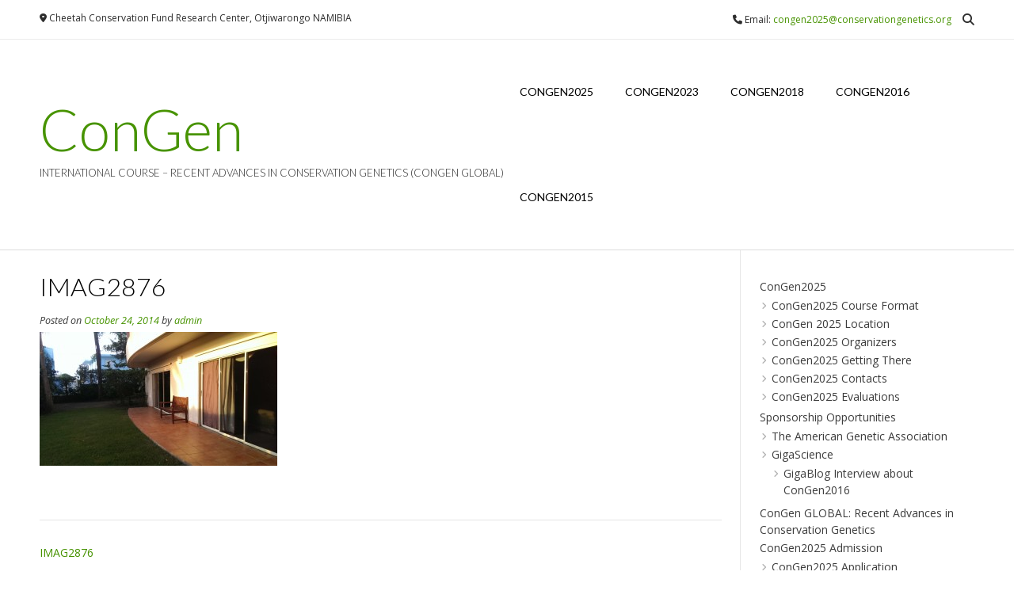

--- FILE ---
content_type: text/html; charset=UTF-8
request_url: https://conservationgenetics.org/imag2876/
body_size: 12715
content:
<!DOCTYPE html><!-- Vogue Premium -->
<html dir="ltr" lang="en-US" prefix="og: https://ogp.me/ns#">
<head>
<meta charset="UTF-8">
<meta name="viewport" content="width=device-width, initial-scale=1">
<link rel="profile" href="http://gmpg.org/xfn/11">
<title>IMAG2876 | ConGen</title>

		<!-- All in One SEO 4.9.3 - aioseo.com -->
	<meta name="description" content="ConGen2015 business center enterance" />
	<meta name="robots" content="max-image-preview:large" />
	<meta name="author" content="admin"/>
	<link rel="canonical" href="https://conservationgenetics.org/imag2876/" />
	<meta name="generator" content="All in One SEO (AIOSEO) 4.9.3" />
		<meta property="og:locale" content="en_US" />
		<meta property="og:site_name" content="ConGen | International Course - Recent Advances in Conservation Genetics (ConGen GLOBAL)" />
		<meta property="og:type" content="article" />
		<meta property="og:title" content="IMAG2876 | ConGen" />
		<meta property="og:description" content="ConGen2015 business center enterance" />
		<meta property="og:url" content="https://conservationgenetics.org/imag2876/" />
		<meta property="article:published_time" content="2014-10-24T15:27:05+00:00" />
		<meta property="article:modified_time" content="2014-10-24T15:27:05+00:00" />
		<meta name="twitter:card" content="summary_large_image" />
		<meta name="twitter:title" content="IMAG2876 | ConGen" />
		<meta name="twitter:description" content="ConGen2015 business center enterance" />
		<script type="application/ld+json" class="aioseo-schema">
			{"@context":"https:\/\/schema.org","@graph":[{"@type":"BreadcrumbList","@id":"https:\/\/conservationgenetics.org\/imag2876\/#breadcrumblist","itemListElement":[{"@type":"ListItem","@id":"https:\/\/conservationgenetics.org#listItem","position":1,"name":"Home","item":"https:\/\/conservationgenetics.org","nextItem":{"@type":"ListItem","@id":"https:\/\/conservationgenetics.org\/imag2876\/#listItem","name":"IMAG2876"}},{"@type":"ListItem","@id":"https:\/\/conservationgenetics.org\/imag2876\/#listItem","position":2,"name":"IMAG2876","previousItem":{"@type":"ListItem","@id":"https:\/\/conservationgenetics.org#listItem","name":"Home"}}]},{"@type":"ItemPage","@id":"https:\/\/conservationgenetics.org\/imag2876\/#itempage","url":"https:\/\/conservationgenetics.org\/imag2876\/","name":"IMAG2876 | ConGen","description":"ConGen2015 business center enterance","inLanguage":"en-US","isPartOf":{"@id":"https:\/\/conservationgenetics.org\/#website"},"breadcrumb":{"@id":"https:\/\/conservationgenetics.org\/imag2876\/#breadcrumblist"},"author":{"@id":"https:\/\/conservationgenetics.org\/author\/admin\/#author"},"creator":{"@id":"https:\/\/conservationgenetics.org\/author\/admin\/#author"},"datePublished":"2014-10-24T15:27:05-04:00","dateModified":"2014-10-24T15:27:05-04:00"},{"@type":"Organization","@id":"https:\/\/conservationgenetics.org\/#organization","name":"ConGen","description":"International Course - Recent Advances in Conservation Genetics (ConGen GLOBAL)","url":"https:\/\/conservationgenetics.org\/"},{"@type":"Person","@id":"https:\/\/conservationgenetics.org\/author\/admin\/#author","url":"https:\/\/conservationgenetics.org\/author\/admin\/","name":"admin","image":{"@type":"ImageObject","@id":"https:\/\/conservationgenetics.org\/imag2876\/#authorImage","url":"https:\/\/secure.gravatar.com\/avatar\/deef9f213a366161e8db911ca21ad782?s=96&d=mm&r=g","width":96,"height":96,"caption":"admin"}},{"@type":"WebSite","@id":"https:\/\/conservationgenetics.org\/#website","url":"https:\/\/conservationgenetics.org\/","name":"ConGen","description":"International Course - Recent Advances in Conservation Genetics (ConGen GLOBAL)","inLanguage":"en-US","publisher":{"@id":"https:\/\/conservationgenetics.org\/#organization"}}]}
		</script>
		<!-- All in One SEO -->

<link rel='dns-prefetch' href='//maxcdn.bootstrapcdn.com' />
<link rel='dns-prefetch' href='//fonts.googleapis.com' />
<link rel="alternate" type="application/rss+xml" title="ConGen &raquo; Feed" href="https://conservationgenetics.org/feed/" />
<link rel="alternate" type="application/rss+xml" title="ConGen &raquo; Comments Feed" href="https://conservationgenetics.org/comments/feed/" />
<link rel="alternate" type="application/rss+xml" title="ConGen &raquo; IMAG2876 Comments Feed" href="https://conservationgenetics.org/feed/?attachment_id=343" />
<script type="text/javascript">
/* <![CDATA[ */
window._wpemojiSettings = {"baseUrl":"https:\/\/s.w.org\/images\/core\/emoji\/15.0.3\/72x72\/","ext":".png","svgUrl":"https:\/\/s.w.org\/images\/core\/emoji\/15.0.3\/svg\/","svgExt":".svg","source":{"concatemoji":"https:\/\/conservationgenetics.org\/wp-includes\/js\/wp-emoji-release.min.js?ver=6.6.4"}};
/*! This file is auto-generated */
!function(i,n){var o,s,e;function c(e){try{var t={supportTests:e,timestamp:(new Date).valueOf()};sessionStorage.setItem(o,JSON.stringify(t))}catch(e){}}function p(e,t,n){e.clearRect(0,0,e.canvas.width,e.canvas.height),e.fillText(t,0,0);var t=new Uint32Array(e.getImageData(0,0,e.canvas.width,e.canvas.height).data),r=(e.clearRect(0,0,e.canvas.width,e.canvas.height),e.fillText(n,0,0),new Uint32Array(e.getImageData(0,0,e.canvas.width,e.canvas.height).data));return t.every(function(e,t){return e===r[t]})}function u(e,t,n){switch(t){case"flag":return n(e,"\ud83c\udff3\ufe0f\u200d\u26a7\ufe0f","\ud83c\udff3\ufe0f\u200b\u26a7\ufe0f")?!1:!n(e,"\ud83c\uddfa\ud83c\uddf3","\ud83c\uddfa\u200b\ud83c\uddf3")&&!n(e,"\ud83c\udff4\udb40\udc67\udb40\udc62\udb40\udc65\udb40\udc6e\udb40\udc67\udb40\udc7f","\ud83c\udff4\u200b\udb40\udc67\u200b\udb40\udc62\u200b\udb40\udc65\u200b\udb40\udc6e\u200b\udb40\udc67\u200b\udb40\udc7f");case"emoji":return!n(e,"\ud83d\udc26\u200d\u2b1b","\ud83d\udc26\u200b\u2b1b")}return!1}function f(e,t,n){var r="undefined"!=typeof WorkerGlobalScope&&self instanceof WorkerGlobalScope?new OffscreenCanvas(300,150):i.createElement("canvas"),a=r.getContext("2d",{willReadFrequently:!0}),o=(a.textBaseline="top",a.font="600 32px Arial",{});return e.forEach(function(e){o[e]=t(a,e,n)}),o}function t(e){var t=i.createElement("script");t.src=e,t.defer=!0,i.head.appendChild(t)}"undefined"!=typeof Promise&&(o="wpEmojiSettingsSupports",s=["flag","emoji"],n.supports={everything:!0,everythingExceptFlag:!0},e=new Promise(function(e){i.addEventListener("DOMContentLoaded",e,{once:!0})}),new Promise(function(t){var n=function(){try{var e=JSON.parse(sessionStorage.getItem(o));if("object"==typeof e&&"number"==typeof e.timestamp&&(new Date).valueOf()<e.timestamp+604800&&"object"==typeof e.supportTests)return e.supportTests}catch(e){}return null}();if(!n){if("undefined"!=typeof Worker&&"undefined"!=typeof OffscreenCanvas&&"undefined"!=typeof URL&&URL.createObjectURL&&"undefined"!=typeof Blob)try{var e="postMessage("+f.toString()+"("+[JSON.stringify(s),u.toString(),p.toString()].join(",")+"));",r=new Blob([e],{type:"text/javascript"}),a=new Worker(URL.createObjectURL(r),{name:"wpTestEmojiSupports"});return void(a.onmessage=function(e){c(n=e.data),a.terminate(),t(n)})}catch(e){}c(n=f(s,u,p))}t(n)}).then(function(e){for(var t in e)n.supports[t]=e[t],n.supports.everything=n.supports.everything&&n.supports[t],"flag"!==t&&(n.supports.everythingExceptFlag=n.supports.everythingExceptFlag&&n.supports[t]);n.supports.everythingExceptFlag=n.supports.everythingExceptFlag&&!n.supports.flag,n.DOMReady=!1,n.readyCallback=function(){n.DOMReady=!0}}).then(function(){return e}).then(function(){var e;n.supports.everything||(n.readyCallback(),(e=n.source||{}).concatemoji?t(e.concatemoji):e.wpemoji&&e.twemoji&&(t(e.twemoji),t(e.wpemoji)))}))}((window,document),window._wpemojiSettings);
/* ]]> */
</script>
<style id='wp-emoji-styles-inline-css' type='text/css'>

	img.wp-smiley, img.emoji {
		display: inline !important;
		border: none !important;
		box-shadow: none !important;
		height: 1em !important;
		width: 1em !important;
		margin: 0 0.07em !important;
		vertical-align: -0.1em !important;
		background: none !important;
		padding: 0 !important;
	}
</style>
<link rel='stylesheet' id='wp-block-library-css' href='https://conservationgenetics.org/wp-includes/css/dist/block-library/style.min.css?ver=6.6.4' type='text/css' media='all' />
<link rel='stylesheet' id='aioseo/css/src/vue/standalone/blocks/table-of-contents/global.scss-css' href='https://conservationgenetics.org/wp-content/plugins/all-in-one-seo-pack/dist/Lite/assets/css/table-of-contents/global.e90f6d47.css?ver=4.9.3' type='text/css' media='all' />
<style id='classic-theme-styles-inline-css' type='text/css'>
/*! This file is auto-generated */
.wp-block-button__link{color:#fff;background-color:#32373c;border-radius:9999px;box-shadow:none;text-decoration:none;padding:calc(.667em + 2px) calc(1.333em + 2px);font-size:1.125em}.wp-block-file__button{background:#32373c;color:#fff;text-decoration:none}
</style>
<style id='global-styles-inline-css' type='text/css'>
:root{--wp--preset--aspect-ratio--square: 1;--wp--preset--aspect-ratio--4-3: 4/3;--wp--preset--aspect-ratio--3-4: 3/4;--wp--preset--aspect-ratio--3-2: 3/2;--wp--preset--aspect-ratio--2-3: 2/3;--wp--preset--aspect-ratio--16-9: 16/9;--wp--preset--aspect-ratio--9-16: 9/16;--wp--preset--color--black: #000000;--wp--preset--color--cyan-bluish-gray: #abb8c3;--wp--preset--color--white: #ffffff;--wp--preset--color--pale-pink: #f78da7;--wp--preset--color--vivid-red: #cf2e2e;--wp--preset--color--luminous-vivid-orange: #ff6900;--wp--preset--color--luminous-vivid-amber: #fcb900;--wp--preset--color--light-green-cyan: #7bdcb5;--wp--preset--color--vivid-green-cyan: #00d084;--wp--preset--color--pale-cyan-blue: #8ed1fc;--wp--preset--color--vivid-cyan-blue: #0693e3;--wp--preset--color--vivid-purple: #9b51e0;--wp--preset--gradient--vivid-cyan-blue-to-vivid-purple: linear-gradient(135deg,rgba(6,147,227,1) 0%,rgb(155,81,224) 100%);--wp--preset--gradient--light-green-cyan-to-vivid-green-cyan: linear-gradient(135deg,rgb(122,220,180) 0%,rgb(0,208,130) 100%);--wp--preset--gradient--luminous-vivid-amber-to-luminous-vivid-orange: linear-gradient(135deg,rgba(252,185,0,1) 0%,rgba(255,105,0,1) 100%);--wp--preset--gradient--luminous-vivid-orange-to-vivid-red: linear-gradient(135deg,rgba(255,105,0,1) 0%,rgb(207,46,46) 100%);--wp--preset--gradient--very-light-gray-to-cyan-bluish-gray: linear-gradient(135deg,rgb(238,238,238) 0%,rgb(169,184,195) 100%);--wp--preset--gradient--cool-to-warm-spectrum: linear-gradient(135deg,rgb(74,234,220) 0%,rgb(151,120,209) 20%,rgb(207,42,186) 40%,rgb(238,44,130) 60%,rgb(251,105,98) 80%,rgb(254,248,76) 100%);--wp--preset--gradient--blush-light-purple: linear-gradient(135deg,rgb(255,206,236) 0%,rgb(152,150,240) 100%);--wp--preset--gradient--blush-bordeaux: linear-gradient(135deg,rgb(254,205,165) 0%,rgb(254,45,45) 50%,rgb(107,0,62) 100%);--wp--preset--gradient--luminous-dusk: linear-gradient(135deg,rgb(255,203,112) 0%,rgb(199,81,192) 50%,rgb(65,88,208) 100%);--wp--preset--gradient--pale-ocean: linear-gradient(135deg,rgb(255,245,203) 0%,rgb(182,227,212) 50%,rgb(51,167,181) 100%);--wp--preset--gradient--electric-grass: linear-gradient(135deg,rgb(202,248,128) 0%,rgb(113,206,126) 100%);--wp--preset--gradient--midnight: linear-gradient(135deg,rgb(2,3,129) 0%,rgb(40,116,252) 100%);--wp--preset--font-size--small: 13px;--wp--preset--font-size--medium: 20px;--wp--preset--font-size--large: 36px;--wp--preset--font-size--x-large: 42px;--wp--preset--spacing--20: 0.44rem;--wp--preset--spacing--30: 0.67rem;--wp--preset--spacing--40: 1rem;--wp--preset--spacing--50: 1.5rem;--wp--preset--spacing--60: 2.25rem;--wp--preset--spacing--70: 3.38rem;--wp--preset--spacing--80: 5.06rem;--wp--preset--shadow--natural: 6px 6px 9px rgba(0, 0, 0, 0.2);--wp--preset--shadow--deep: 12px 12px 50px rgba(0, 0, 0, 0.4);--wp--preset--shadow--sharp: 6px 6px 0px rgba(0, 0, 0, 0.2);--wp--preset--shadow--outlined: 6px 6px 0px -3px rgba(255, 255, 255, 1), 6px 6px rgba(0, 0, 0, 1);--wp--preset--shadow--crisp: 6px 6px 0px rgba(0, 0, 0, 1);}:where(.is-layout-flex){gap: 0.5em;}:where(.is-layout-grid){gap: 0.5em;}body .is-layout-flex{display: flex;}.is-layout-flex{flex-wrap: wrap;align-items: center;}.is-layout-flex > :is(*, div){margin: 0;}body .is-layout-grid{display: grid;}.is-layout-grid > :is(*, div){margin: 0;}:where(.wp-block-columns.is-layout-flex){gap: 2em;}:where(.wp-block-columns.is-layout-grid){gap: 2em;}:where(.wp-block-post-template.is-layout-flex){gap: 1.25em;}:where(.wp-block-post-template.is-layout-grid){gap: 1.25em;}.has-black-color{color: var(--wp--preset--color--black) !important;}.has-cyan-bluish-gray-color{color: var(--wp--preset--color--cyan-bluish-gray) !important;}.has-white-color{color: var(--wp--preset--color--white) !important;}.has-pale-pink-color{color: var(--wp--preset--color--pale-pink) !important;}.has-vivid-red-color{color: var(--wp--preset--color--vivid-red) !important;}.has-luminous-vivid-orange-color{color: var(--wp--preset--color--luminous-vivid-orange) !important;}.has-luminous-vivid-amber-color{color: var(--wp--preset--color--luminous-vivid-amber) !important;}.has-light-green-cyan-color{color: var(--wp--preset--color--light-green-cyan) !important;}.has-vivid-green-cyan-color{color: var(--wp--preset--color--vivid-green-cyan) !important;}.has-pale-cyan-blue-color{color: var(--wp--preset--color--pale-cyan-blue) !important;}.has-vivid-cyan-blue-color{color: var(--wp--preset--color--vivid-cyan-blue) !important;}.has-vivid-purple-color{color: var(--wp--preset--color--vivid-purple) !important;}.has-black-background-color{background-color: var(--wp--preset--color--black) !important;}.has-cyan-bluish-gray-background-color{background-color: var(--wp--preset--color--cyan-bluish-gray) !important;}.has-white-background-color{background-color: var(--wp--preset--color--white) !important;}.has-pale-pink-background-color{background-color: var(--wp--preset--color--pale-pink) !important;}.has-vivid-red-background-color{background-color: var(--wp--preset--color--vivid-red) !important;}.has-luminous-vivid-orange-background-color{background-color: var(--wp--preset--color--luminous-vivid-orange) !important;}.has-luminous-vivid-amber-background-color{background-color: var(--wp--preset--color--luminous-vivid-amber) !important;}.has-light-green-cyan-background-color{background-color: var(--wp--preset--color--light-green-cyan) !important;}.has-vivid-green-cyan-background-color{background-color: var(--wp--preset--color--vivid-green-cyan) !important;}.has-pale-cyan-blue-background-color{background-color: var(--wp--preset--color--pale-cyan-blue) !important;}.has-vivid-cyan-blue-background-color{background-color: var(--wp--preset--color--vivid-cyan-blue) !important;}.has-vivid-purple-background-color{background-color: var(--wp--preset--color--vivid-purple) !important;}.has-black-border-color{border-color: var(--wp--preset--color--black) !important;}.has-cyan-bluish-gray-border-color{border-color: var(--wp--preset--color--cyan-bluish-gray) !important;}.has-white-border-color{border-color: var(--wp--preset--color--white) !important;}.has-pale-pink-border-color{border-color: var(--wp--preset--color--pale-pink) !important;}.has-vivid-red-border-color{border-color: var(--wp--preset--color--vivid-red) !important;}.has-luminous-vivid-orange-border-color{border-color: var(--wp--preset--color--luminous-vivid-orange) !important;}.has-luminous-vivid-amber-border-color{border-color: var(--wp--preset--color--luminous-vivid-amber) !important;}.has-light-green-cyan-border-color{border-color: var(--wp--preset--color--light-green-cyan) !important;}.has-vivid-green-cyan-border-color{border-color: var(--wp--preset--color--vivid-green-cyan) !important;}.has-pale-cyan-blue-border-color{border-color: var(--wp--preset--color--pale-cyan-blue) !important;}.has-vivid-cyan-blue-border-color{border-color: var(--wp--preset--color--vivid-cyan-blue) !important;}.has-vivid-purple-border-color{border-color: var(--wp--preset--color--vivid-purple) !important;}.has-vivid-cyan-blue-to-vivid-purple-gradient-background{background: var(--wp--preset--gradient--vivid-cyan-blue-to-vivid-purple) !important;}.has-light-green-cyan-to-vivid-green-cyan-gradient-background{background: var(--wp--preset--gradient--light-green-cyan-to-vivid-green-cyan) !important;}.has-luminous-vivid-amber-to-luminous-vivid-orange-gradient-background{background: var(--wp--preset--gradient--luminous-vivid-amber-to-luminous-vivid-orange) !important;}.has-luminous-vivid-orange-to-vivid-red-gradient-background{background: var(--wp--preset--gradient--luminous-vivid-orange-to-vivid-red) !important;}.has-very-light-gray-to-cyan-bluish-gray-gradient-background{background: var(--wp--preset--gradient--very-light-gray-to-cyan-bluish-gray) !important;}.has-cool-to-warm-spectrum-gradient-background{background: var(--wp--preset--gradient--cool-to-warm-spectrum) !important;}.has-blush-light-purple-gradient-background{background: var(--wp--preset--gradient--blush-light-purple) !important;}.has-blush-bordeaux-gradient-background{background: var(--wp--preset--gradient--blush-bordeaux) !important;}.has-luminous-dusk-gradient-background{background: var(--wp--preset--gradient--luminous-dusk) !important;}.has-pale-ocean-gradient-background{background: var(--wp--preset--gradient--pale-ocean) !important;}.has-electric-grass-gradient-background{background: var(--wp--preset--gradient--electric-grass) !important;}.has-midnight-gradient-background{background: var(--wp--preset--gradient--midnight) !important;}.has-small-font-size{font-size: var(--wp--preset--font-size--small) !important;}.has-medium-font-size{font-size: var(--wp--preset--font-size--medium) !important;}.has-large-font-size{font-size: var(--wp--preset--font-size--large) !important;}.has-x-large-font-size{font-size: var(--wp--preset--font-size--x-large) !important;}
:where(.wp-block-post-template.is-layout-flex){gap: 1.25em;}:where(.wp-block-post-template.is-layout-grid){gap: 1.25em;}
:where(.wp-block-columns.is-layout-flex){gap: 2em;}:where(.wp-block-columns.is-layout-grid){gap: 2em;}
:root :where(.wp-block-pullquote){font-size: 1.5em;line-height: 1.6;}
</style>
<link rel='stylesheet' id='woocommerce-layout-css' href='https://conservationgenetics.org/wp-content/plugins/woocommerce/assets/css/woocommerce-layout.css?ver=9.8.6' type='text/css' media='all' />
<link rel='stylesheet' id='woocommerce-smallscreen-css' href='https://conservationgenetics.org/wp-content/plugins/woocommerce/assets/css/woocommerce-smallscreen.css?ver=9.8.6' type='text/css' media='only screen and (max-width: 768px)' />
<link rel='stylesheet' id='woocommerce-general-css' href='https://conservationgenetics.org/wp-content/plugins/woocommerce/assets/css/woocommerce.css?ver=9.8.6' type='text/css' media='all' />
<style id='woocommerce-inline-inline-css' type='text/css'>
.woocommerce form .form-row .required { visibility: visible; }
</style>
<link rel='stylesheet' id='cff-css' href='https://conservationgenetics.org/wp-content/plugins/custom-facebook-feed/assets/css/cff-style.min.css?ver=4.3.4' type='text/css' media='all' />
<link rel='stylesheet' id='sb-font-awesome-css' href='https://maxcdn.bootstrapcdn.com/font-awesome/4.7.0/css/font-awesome.min.css?ver=6.6.4' type='text/css' media='all' />
<link rel='stylesheet' id='eeb-css-frontend-css' href='https://conservationgenetics.org/wp-content/plugins/email-encoder-bundle/assets/css/style.css?ver=54d4eedc552c499c4a8d6b89c23d3df1' type='text/css' media='all' />
<link rel='stylesheet' id='brands-styles-css' href='https://conservationgenetics.org/wp-content/plugins/woocommerce/assets/css/brands.css?ver=9.8.6' type='text/css' media='all' />
<link rel='stylesheet' id='customizer_vogue_fonts-css' href='//fonts.googleapis.com/css?family=Lato%3Aregular%2Citalic%2C700|Open+Sans%3Aregular%2Citalic%2C700%26subset%3Dlatin%2C' type='text/css' media='screen' />
<link rel='stylesheet' id='vogue-slider-style-css' href='https://conservationgenetics.org/wp-content/themes/vogue/includes/basic-slider/css/style.css?ver=10.9.2' type='text/css' media='all' />
<link rel='stylesheet' id='vogue-body-font-default-css' href='//fonts.googleapis.com/css?family=Open+Sans%3A400%2C300%2C300italic%2C400italic%2C600%2C600italic%2C700%2C700italic&#038;ver=10.9.2' type='text/css' media='all' />
<link rel='stylesheet' id='vogue-heading-font-default-css' href='//fonts.googleapis.com/css?family=Lato%3A400%2C300%2C300italic%2C400italic%2C700%2C700italic&#038;ver=10.9.2' type='text/css' media='all' />
<link rel='stylesheet' id='vogue-font-awesome-css' href='https://conservationgenetics.org/wp-content/themes/vogue/includes/font-awesome/css/all.min.css?ver=6.5.1' type='text/css' media='all' />
<link rel='stylesheet' id='vogue-style-css' href='https://conservationgenetics.org/wp-content/themes/vogue/style.css?ver=10.9.2' type='text/css' media='all' />
<link rel='stylesheet' id='vogue-header-style-css' href='https://conservationgenetics.org/wp-content/themes/vogue/templates/css/header-three.css?ver=10.9.2' type='text/css' media='all' />
<link rel='stylesheet' id='vogue-standard-woocommerce-style-css' href='https://conservationgenetics.org/wp-content/themes/vogue/templates/css/woocommerce-standard-style.css?ver=10.9.2' type='text/css' media='all' />
<link rel='stylesheet' id='vogue-footer-style-css' href='https://conservationgenetics.org/wp-content/themes/vogue/templates/css/footer-social.css?ver=10.9.2' type='text/css' media='all' />
<link rel='stylesheet' id='PI_stt_front-css' href='https://conservationgenetics.org/wp-content/plugins/simple-twitter-tweets/css/stt.min.css?ver=6.6.4' type='text/css' media='all' />
<script type="text/javascript" src="https://conservationgenetics.org/wp-includes/js/jquery/jquery.min.js?ver=3.7.1" id="jquery-core-js"></script>
<script type="text/javascript" src="https://conservationgenetics.org/wp-includes/js/jquery/jquery-migrate.min.js?ver=3.4.1" id="jquery-migrate-js"></script>
<script type="text/javascript" src="https://conservationgenetics.org/wp-content/plugins/woocommerce/assets/js/jquery-blockui/jquery.blockUI.min.js?ver=2.7.0-wc.9.8.6" id="jquery-blockui-js" defer="defer" data-wp-strategy="defer"></script>
<script type="text/javascript" id="wc-add-to-cart-js-extra">
/* <![CDATA[ */
var wc_add_to_cart_params = {"ajax_url":"\/wp-admin\/admin-ajax.php","wc_ajax_url":"\/?wc-ajax=%%endpoint%%","i18n_view_cart":"View cart","cart_url":"https:\/\/conservationgenetics.org","is_cart":"","cart_redirect_after_add":"no"};
/* ]]> */
</script>
<script type="text/javascript" src="https://conservationgenetics.org/wp-content/plugins/woocommerce/assets/js/frontend/add-to-cart.min.js?ver=9.8.6" id="wc-add-to-cart-js" defer="defer" data-wp-strategy="defer"></script>
<script type="text/javascript" src="https://conservationgenetics.org/wp-content/plugins/woocommerce/assets/js/js-cookie/js.cookie.min.js?ver=2.1.4-wc.9.8.6" id="js-cookie-js" defer="defer" data-wp-strategy="defer"></script>
<script type="text/javascript" id="woocommerce-js-extra">
/* <![CDATA[ */
var woocommerce_params = {"ajax_url":"\/wp-admin\/admin-ajax.php","wc_ajax_url":"\/?wc-ajax=%%endpoint%%","i18n_password_show":"Show password","i18n_password_hide":"Hide password"};
/* ]]> */
</script>
<script type="text/javascript" src="https://conservationgenetics.org/wp-content/plugins/woocommerce/assets/js/frontend/woocommerce.min.js?ver=9.8.6" id="woocommerce-js" defer="defer" data-wp-strategy="defer"></script>
<script type="text/javascript" src="https://conservationgenetics.org/wp-content/plugins/email-encoder-bundle/assets/js/custom.js?ver=2c542c9989f589cd5318f5cef6a9ecd7" id="eeb-js-frontend-js"></script>
<link rel="https://api.w.org/" href="https://conservationgenetics.org/wp-json/" /><link rel="alternate" title="JSON" type="application/json" href="https://conservationgenetics.org/wp-json/wp/v2/media/343" /><link rel="EditURI" type="application/rsd+xml" title="RSD" href="https://conservationgenetics.org/xmlrpc.php?rsd" />
<meta name="generator" content="WordPress 6.6.4" />
<meta name="generator" content="WooCommerce 9.8.6" />
<link rel='shortlink' href='https://conservationgenetics.org/?p=343' />
<link rel="alternate" title="oEmbed (JSON)" type="application/json+oembed" href="https://conservationgenetics.org/wp-json/oembed/1.0/embed?url=https%3A%2F%2Fconservationgenetics.org%2Fimag2876%2F" />
<link rel="alternate" title="oEmbed (XML)" type="text/xml+oembed" href="https://conservationgenetics.org/wp-json/oembed/1.0/embed?url=https%3A%2F%2Fconservationgenetics.org%2Fimag2876%2F&#038;format=xml" />
<link rel="pingback" href="https://conservationgenetics.org/xmlrpc.php">
	<noscript><style>.woocommerce-product-gallery{ opacity: 1 !important; }</style></noscript>
	<meta name="generator" content="Elementor 3.34.4; features: e_font_icon_svg, additional_custom_breakpoints; settings: css_print_method-external, google_font-enabled, font_display-auto">
			<style>
				.e-con.e-parent:nth-of-type(n+4):not(.e-lazyloaded):not(.e-no-lazyload),
				.e-con.e-parent:nth-of-type(n+4):not(.e-lazyloaded):not(.e-no-lazyload) * {
					background-image: none !important;
				}
				@media screen and (max-height: 1024px) {
					.e-con.e-parent:nth-of-type(n+3):not(.e-lazyloaded):not(.e-no-lazyload),
					.e-con.e-parent:nth-of-type(n+3):not(.e-lazyloaded):not(.e-no-lazyload) * {
						background-image: none !important;
					}
				}
				@media screen and (max-height: 640px) {
					.e-con.e-parent:nth-of-type(n+2):not(.e-lazyloaded):not(.e-no-lazyload),
					.e-con.e-parent:nth-of-type(n+2):not(.e-lazyloaded):not(.e-no-lazyload) * {
						background-image: none !important;
					}
				}
			</style>
			<link rel="icon" href="https://conservationgenetics.org/wp-content/uploads/2014/05/cropped-logocgn-32x32.png" sizes="32x32" />
<link rel="icon" href="https://conservationgenetics.org/wp-content/uploads/2014/05/cropped-logocgn-192x192.png" sizes="192x192" />
<link rel="apple-touch-icon" href="https://conservationgenetics.org/wp-content/uploads/2014/05/cropped-logocgn-180x180.png" />
<meta name="msapplication-TileImage" content="https://conservationgenetics.org/wp-content/uploads/2014/05/cropped-logocgn-270x270.png" />
</head>
<body class="attachment attachment-template-default single single-attachment postid-343 attachmentid-343 attachment-jpeg theme-vogue woocommerce-no-js metaslider-plugin elementor-default elementor-kit-1453">
	<div class="side-aligned-social hide-side-social vogue-side-social-square ">
			</div>
<div id="page" class="hfeed site vogue-slider-default">

<a class="skip-link screen-reader-text" href="#site-content">Skip to content</a>
	
	
	
			
		
		
<header id="masthead" class="site-header site-header-three  ">
	
		
			<div class="site-header-topbar">
			<div class="site-container">
				<div class="site-topbar-left ">
										
											
											
										
										
							            	<span class="site-topbar-left-ad header-address"><i class="fas fa-map-marker-alt"></i> Cheetah Conservation Fund Research Center, Otjiwarongo NAMIBIA</span>
										
									</div>
				
				<div class="site-topbar-right">
										
							            	<span class="site-topbar-right-no header-phone"><i class="fas fa-phone"></i> Email: <a href="javascript:;" data-enc-email="pbatra2025[at]pbafreingvbatrargvpf.bet" class="mailto-link" data-wpel-link="ignore"><span id="eeb-744879-923395"></span><script type="text/javascript">document.getElementById("eeb-744879-923395").innerHTML = eval(decodeURIComponent("%27%63%6f%6e%67%65%6e%32%30%32%35%40%63%6f%6e%73%65%72%76%61%74%69%6f%6e%67%65%6e%65%74%69%63%73%2e%6f%72%67%27"))</script><noscript>*protected email*</noscript></a></span>
										
											<button class="menu-search">
					    	<i class="fas fa-search search-btn"></i>
					    </button>
										
									</div>
				
								    <div class="search-block">
				        				        	<form role="search" method="get" class="search-form" action="https://conservationgenetics.org/">
	<label>
		<input type="search" class="search-field" placeholder="Search &amp; hit enter&hellip;" value="" name="s" title="Search for:" />
	</label>
	<input type="submit" class="search-submit" value="&nbsp;" />
</form>				        				    </div>
								
			</div>
			
			<div class="clearboth"></div>
		</div>
		
	<div class="site-header-inner">
		<div class="site-container ">
		
			<div class="site-branding">
				
							        <h1 class="site-title"><a href="https://conservationgenetics.org/" title="ConGen">ConGen</a></h1>
			        <h2 class="site-description">International Course &#8211; Recent Advances in Conservation Genetics (ConGen GLOBAL)</h2>
			    				
			</div><!-- .site-branding -->
			
			                <nav id="site-navigation" class="main-navigation vogue-mobile-nav-skin-light" role="navigation">
                    
                                            
                        <button class="header-menu-button"><i class="fas fa-bars"></i><span>menu</span></button>
                        <div id="main-menu" class="main-menu-container">
                            <div class="main-menu-inner">
                                <button class="main-menu-close"><i class="fas fa-angle-right"></i><i class="fas fa-angle-left"></i></button>
                                <div class="menu-main-menu-container"><ul id="primary-menu" class="menu"><li id="menu-item-1567" class="menu-item menu-item-type-post_type menu-item-object-page menu-item-has-children menu-item-1567"><a href="https://conservationgenetics.org/congen2025/">ConGen2025</a>
<ul class="sub-menu">
	<li id="menu-item-1596" class="menu-item menu-item-type-post_type menu-item-object-page menu-item-1596"><a href="https://conservationgenetics.org/congen2025/">ConGen2025 Welcome Page</a></li>
	<li id="menu-item-1784" class="menu-item menu-item-type-post_type menu-item-object-page menu-item-1784"><a href="https://conservationgenetics.org/congen2025-course-format/">ConGen2025 Course Format</a></li>
	<li id="menu-item-1666" class="menu-item menu-item-type-post_type menu-item-object-page menu-item-1666"><a href="https://conservationgenetics.org/congen-2025-location/">ConGen 2025 Location</a></li>
	<li id="menu-item-1609" class="menu-item menu-item-type-post_type menu-item-object-page menu-item-1609"><a href="https://conservationgenetics.org/congen2025-faculty/">ConGen2025 Organizers</a></li>
	<li id="menu-item-1606" class="menu-item menu-item-type-post_type menu-item-object-page menu-item-has-children menu-item-1606"><a href="https://conservationgenetics.org/congen2025-admission/">ConGen2025 Admission</a>
	<ul class="sub-menu">
		<li id="menu-item-1634" class="menu-item menu-item-type-post_type menu-item-object-page menu-item-1634"><a href="https://conservationgenetics.org/congen2025/congen2025-application/">ConGen2025 Application</a></li>
	</ul>
</li>
	<li id="menu-item-1678" class="menu-item menu-item-type-post_type menu-item-object-page menu-item-1678"><a href="https://conservationgenetics.org/congen2025/congen2025-scholarships/">ConGen2025 Scholarships</a></li>
	<li id="menu-item-1594" class="menu-item menu-item-type-post_type menu-item-object-page menu-item-1594"><a href="https://conservationgenetics.org/congen2025/congen2025-contacts/">ConGen2025 Contacts</a></li>
	<li id="menu-item-1712" class="menu-item menu-item-type-post_type menu-item-object-page menu-item-1712"><a href="https://conservationgenetics.org/congen2025-schedule/">ConGen2025 Schedule</a></li>
</ul>
</li>
<li id="menu-item-1117" class="menu-item menu-item-type-post_type menu-item-object-page menu-item-has-children menu-item-1117"><a href="https://conservationgenetics.org/congen2023/">ConGen2023</a>
<ul class="sub-menu">
	<li id="menu-item-1365" class="menu-item menu-item-type-post_type menu-item-object-page menu-item-1365"><a href="https://conservationgenetics.org/congen2023/">Welcome Page</a></li>
	<li id="menu-item-914" class="menu-item menu-item-type-post_type menu-item-object-page menu-item-914"><a rel="httpsdocsgooglecomformsde1FAIpQLSdckYkRodmnN-WenCRmSdPjZEF-9MzjW4RKxn_sCypCXbzvXAviewform" href="https://conservationgenetics.org/congen2023/registration/">Application Form 2023</a></li>
	<li id="menu-item-1441" class="menu-item menu-item-type-post_type menu-item-object-page menu-item-1441"><a href="https://conservationgenetics.org/congen2023/scholarships/">Scholarships for ConGen2023</a></li>
	<li id="menu-item-917" class="menu-item menu-item-type-post_type menu-item-object-page menu-item-917"><a href="https://conservationgenetics.org/congen2023/course-faculty/">Course Faculty 2023</a></li>
	<li id="menu-item-1236" class="menu-item menu-item-type-post_type menu-item-object-page menu-item-1236"><a href="https://conservationgenetics.org/congen2023-course-schedule-tentative/">Course Schedule (tentative)</a></li>
	<li id="menu-item-1363" class="menu-item menu-item-type-post_type menu-item-object-page menu-item-1363"><a href="https://conservationgenetics.org/congen2023-getting-there/">Getting There</a></li>
	<li id="menu-item-952" class="menu-item menu-item-type-post_type menu-item-object-page menu-item-has-children menu-item-952"><a href="https://conservationgenetics.org/sponsorship-opportunities/">Sponsorship Opportunities</a>
	<ul class="sub-menu">
		<li id="menu-item-1237" class="menu-item menu-item-type-post_type menu-item-object-page menu-item-1237"><a href="https://conservationgenetics.org/sfu/">St. Francis University</a></li>
		<li id="menu-item-1103" class="menu-item menu-item-type-custom menu-item-object-custom menu-item-1103"><a href="http://https://academic.oup.com/gigascience/pages/About">GigaScience</a></li>
		<li id="menu-item-1104" class="menu-item menu-item-type-custom menu-item-object-custom menu-item-1104"><a href="http://https://www.theaga.org/index.htm">The AGA</a></li>
		<li id="menu-item-1067" class="menu-item menu-item-type-post_type menu-item-object-page menu-item-1067"><a href="https://conservationgenetics.org/san-diego-zoo/">San Diego Zoo Wildlife Alliance</a></li>
		<li id="menu-item-1069" class="menu-item menu-item-type-post_type menu-item-object-page menu-item-1069"><a href="https://conservationgenetics.org/pacbio/">PacBio</a></li>
	</ul>
</li>
	<li id="menu-item-1512" class="menu-item menu-item-type-post_type menu-item-object-page menu-item-1512"><a href="https://conservationgenetics.org/congen2023-visa-information-for-non-us-participants/">ConGen2023 Visa Information for non-US participants</a></li>
	<li id="menu-item-1364" class="menu-item menu-item-type-post_type menu-item-object-page menu-item-1364"><a href="https://conservationgenetics.org/contacts/">ConGen 2023 Contacts</a></li>
</ul>
</li>
<li id="menu-item-895" class="menu-item menu-item-type-post_type menu-item-object-page menu-item-has-children menu-item-895"><a href="https://conservationgenetics.org/congen2018/">ConGen2018</a>
<ul class="sub-menu">
	<li id="menu-item-981" class="menu-item menu-item-type-post_type menu-item-object-page menu-item-981"><a href="https://conservationgenetics.org/congen2023/course-schedule/">Course Schedule – 2018</a></li>
	<li id="menu-item-1037" class="menu-item menu-item-type-post_type menu-item-object-page menu-item-1037"><a href="https://conservationgenetics.org/open-lectures-2018/">Open Lectures 2018</a></li>
	<li id="menu-item-931" class="menu-item menu-item-type-post_type menu-item-object-page menu-item-931"><a href="https://conservationgenetics.org/congen2018/scholarship-application/">Scholarships</a></li>
	<li id="menu-item-1102" class="menu-item menu-item-type-post_type menu-item-object-page menu-item-1102"><a href="https://conservationgenetics.org/congen2018-online-evaluation/">ConGen2018 Online Evaluation</a></li>
</ul>
</li>
<li id="menu-item-934" class="menu-item menu-item-type-post_type menu-item-object-page menu-item-has-children menu-item-934"><a href="https://conservationgenetics.org/congen2016/">ConGen2016</a>
<ul class="sub-menu">
	<li id="menu-item-937" class="menu-item menu-item-type-post_type menu-item-object-page menu-item-937"><a href="https://conservationgenetics.org/congen2016/congen2016-faculty/">Course Faculty</a></li>
	<li id="menu-item-988" class="menu-item menu-item-type-post_type menu-item-object-page menu-item-988"><a href="https://conservationgenetics.org/congen2016/course-schedule/">Course Schedule 2016</a></li>
	<li id="menu-item-938" class="menu-item menu-item-type-post_type menu-item-object-page menu-item-938"><a href="https://conservationgenetics.org/congen2016/lake-balaton-limnological-institute/">Location 2016</a></li>
	<li id="menu-item-936" class="menu-item menu-item-type-post_type menu-item-object-page menu-item-936"><a href="https://conservationgenetics.org/congen2016/sponsorship/">Sponsorship Opportunities</a></li>
	<li id="menu-item-935" class="menu-item menu-item-type-post_type menu-item-object-page menu-item-935"><a href="https://conservationgenetics.org/congen2016/contacts/">Contacts</a></li>
</ul>
</li>
<li id="menu-item-1008" class="menu-item menu-item-type-post_type menu-item-object-page menu-item-1008"><a href="https://conservationgenetics.org/congen2015/">ConGen2015</a></li>
</ul></div>                                
                                                                                                                                </div>
                        </div>
                        
                                            
				</nav><!-- #site-navigation -->
						
			<div class="clearboth"></div>
		</div>
	</div>
	
</header><!-- #masthead -->	
		
	
	    
                	
	
	<div id="site-content" class="site-container content-container content-has-sidebar  vogue-woocommerce-cols-4 ">

	<div id="primary" class="content-area ">
		<main id="main" class="site-main" role="main">

		
			
<article id="post-343" class="post-343 attachment type-attachment status-inherit hentry">
	
			<header class="entry-header">
			<h1 class="entry-title">IMAG2876</h1>			
							<div class="entry-meta">
					<span class="posted-on">Posted on <a href="https://conservationgenetics.org/imag2876/" rel="bookmark"><time class="entry-date published updated" datetime="2014-10-24T15:27:05-04:00">October 24, 2014</time></a></span><span class="byline"> by <span class="author vcard"><a class="url fn n" href="https://conservationgenetics.org/author/admin/">admin</a></span></span>				</div><!-- .entry-meta -->
					</header><!-- .entry-header -->
		
	
	<div class="entry-content">
		<p class="attachment"><a href='https://conservationgenetics.org/wp-content/uploads/2014/05/IMAG2876.jpg'><img fetchpriority="high" decoding="async" width="300" height="169" src="https://conservationgenetics.org/wp-content/uploads/2014/05/IMAG2876-300x169.jpg" class="attachment-medium size-medium" alt="" srcset="https://conservationgenetics.org/wp-content/uploads/2014/05/IMAG2876-300x169.jpg 300w, https://conservationgenetics.org/wp-content/uploads/2014/05/IMAG2876-600x339.jpg 600w, https://conservationgenetics.org/wp-content/uploads/2014/05/IMAG2876-1024x579.jpg 1024w" sizes="(max-width: 300px) 100vw, 300px" /></a></p>
			</div><!-- .entry-content -->
	
			<footer class="entry-footer">
					</footer><!-- .entry-footer -->
	</article><!-- #post-## -->

								<nav class="navigation post-navigation" role="navigation">
		<span class="screen-reader-text">Post navigation</span>
		<div class="nav-links">
			<div class="nav-previous"><a href="https://conservationgenetics.org/imag2876/" rel="prev">IMAG2876</a></div>		</div><!-- .nav-links -->
	</nav><!-- .navigation -->
				
			
<div id="comments" class="comments-area vogue-comment-form-bottom">

        
    
	
	
            	<div id="respond" class="comment-respond">
		<h3 id="reply-title" class="comment-reply-title">Leave a Reply <small><a rel="nofollow" id="cancel-comment-reply-link" href="/imag2876/#respond" style="display:none;">Cancel reply</a></small></h3><p class="must-log-in">You must be <a href="https://conservationgenetics.org/wp-login.php?redirect_to=https%3A%2F%2Fconservationgenetics.org%2Fimag2876%2F">logged in</a> to post a comment.</p>	</div><!-- #respond -->
	    
</div><!-- #comments -->

		
		</main><!-- #main -->
	</div><!-- #primary -->

	        
<div id="secondary" class="widget-area" role="complementary">
	<aside id="nav_menu-2" class="widget widget_nav_menu"><div class="menu-side-container"><ul id="menu-side" class="menu"><li id="menu-item-1568" class="menu-item menu-item-type-post_type menu-item-object-page menu-item-has-children menu-item-1568"><a href="https://conservationgenetics.org/congen2025/">ConGen2025</a>
<ul class="sub-menu">
	<li id="menu-item-1783" class="menu-item menu-item-type-post_type menu-item-object-page menu-item-1783"><a href="https://conservationgenetics.org/congen2025-course-format/">ConGen2025 Course Format</a></li>
	<li id="menu-item-1667" class="menu-item menu-item-type-post_type menu-item-object-page menu-item-1667"><a href="https://conservationgenetics.org/congen-2025-location/">ConGen 2025 Location</a></li>
	<li id="menu-item-1610" class="menu-item menu-item-type-post_type menu-item-object-page menu-item-1610"><a href="https://conservationgenetics.org/congen2025-faculty/">ConGen2025 Organizers</a></li>
	<li id="menu-item-1605" class="menu-item menu-item-type-post_type menu-item-object-page menu-item-1605"><a href="https://conservationgenetics.org/congen2025/congen2025-getting-there/">ConGen2025 Getting There</a></li>
	<li id="menu-item-1597" class="menu-item menu-item-type-post_type menu-item-object-page menu-item-1597"><a href="https://conservationgenetics.org/congen2025/congen2025-contacts/">ConGen2025 Contacts</a></li>
	<li id="menu-item-1603" class="menu-item menu-item-type-post_type menu-item-object-page menu-item-1603"><a href="https://conservationgenetics.org/congen2025-evaluations/">ConGen2025 Evaluations</a></li>
</ul>
</li>
<li id="menu-item-1160" class="menu-item menu-item-type-post_type menu-item-object-page menu-item-has-children menu-item-1160"><a href="https://conservationgenetics.org/congen2016/sponsorship/">Sponsorship Opportunities</a>
<ul class="sub-menu">
	<li id="menu-item-1314" class="menu-item menu-item-type-custom menu-item-object-custom menu-item-1314"><a href="https://www.theaga.org/">The American Genetic Association</a></li>
	<li id="menu-item-770" class="menu-item menu-item-type-custom menu-item-object-custom menu-item-has-children menu-item-770"><a href="https://academic.oup.com/gigascience">GigaScience</a>
	<ul class="sub-menu">
		<li id="menu-item-1156" class="menu-item menu-item-type-post_type menu-item-object-post menu-item-1156"><a href="https://conservationgenetics.org/gigablog-interview-about-congen2016/">GigaBlog Interview about ConGen2016</a></li>
	</ul>
</li>
</ul>
</li>
<li id="menu-item-1361" class="menu-item menu-item-type-post_type menu-item-object-page menu-item-home menu-item-1361"><a href="https://conservationgenetics.org/">ConGen GLOBAL: Recent Advances in Conservation Genetics</a></li>
<li id="menu-item-1604" class="menu-item menu-item-type-post_type menu-item-object-page menu-item-has-children menu-item-1604"><a href="https://conservationgenetics.org/congen2025-admission/">ConGen2025 Admission</a>
<ul class="sub-menu">
	<li id="menu-item-1632" class="menu-item menu-item-type-post_type menu-item-object-page menu-item-1632"><a href="https://conservationgenetics.org/congen2025/congen2025-application/">ConGen2025 Application</a></li>
</ul>
</li>
<li id="menu-item-1676" class="menu-item menu-item-type-post_type menu-item-object-page menu-item-1676"><a href="https://conservationgenetics.org/congen2025/congen2025-scholarships/">ConGen2025 Scholarships</a></li>
<li id="menu-item-1714" class="menu-item menu-item-type-post_type menu-item-object-page menu-item-1714"><a href="https://conservationgenetics.org/congen2025-schedule/">ConGen2025 Schedule</a></li>
</ul></div></aside></div><!-- #secondary -->
    	
	<div class="clearboth"></div>
	
		<div class="clearboth"></div>
	</div><!-- #content -->
	
		
		    
            
        <footer id="colophon" class="site-footer site-footer-social" role="contentinfo">
	
	<div class="site-footer-icons vogue-footicon-plain ">
        <div class="site-container">
        	
        		            
	            			
						
        	<div class="site-footer-social-ad header-address">
        		<i class="fas fa-map-marker-alt"></i> Cheetah Conservation Fund Research Center, Otjiwarongo NAMIBIA        	</div>
			
			<div class="site-footer-social-copy site-copyright">
				Theme: <a href="https://demo.kairaweb.com/#vogue">Vogue</a> by Kaira			</div>
            
            <div class="clearboth"></div>
        </div>
    </div>
    
</footer>

	
	<div class="site-footer-bottom-bar">
	
		<div class="site-container">
			
			
						
	        <div class="menu"><ul>
<li class="page_item page-item-1317"><a href="https://conservationgenetics.org/contacts/">ConGen 2023 Contacts</a></li>
<li class="page_item page-item-950"><a href="https://conservationgenetics.org/sponsorship-opportunities/">ConGen 2023 Sponsorship Opportunities</a></li>
<li class="page_item page-item-1660"><a href="https://conservationgenetics.org/congen-2025-location/">ConGen 2025 Location</a></li>
<li class="page_item page-item-1007"><a href="https://conservationgenetics.org/congen2015/">ConGen2015 &#8211; Puerto Rico</a></li>
<li class="page_item page-item-853 page_item_has_children"><a href="https://conservationgenetics.org/congen2016/">ConGen2016 &#8211; Lake Balaton, Hungary</a>
<ul class='children'>
	<li class="page_item page-item-617"><a href="https://conservationgenetics.org/congen2016/contacts/">Contacts</a></li>
	<li class="page_item page-item-539"><a href="https://conservationgenetics.org/congen2016/congen2016-faculty/">Course Faculty</a></li>
	<li class="page_item page-item-805"><a href="https://conservationgenetics.org/congen2016/course-schedule/">Course Schedule 2016</a></li>
	<li class="page_item page-item-552"><a href="https://conservationgenetics.org/congen2016/course-location/">Getting There</a></li>
	<li class="page_item page-item-528"><a href="https://conservationgenetics.org/congen2016/lake-balaton-limnological-institute/">Location 2016</a></li>
	<li class="page_item page-item-634 page_item_has_children"><a href="https://conservationgenetics.org/congen2016/open-lectures-series/">Open Lectures</a>
	<ul class='children'>
		<li class="page_item page-item-640"><a href="https://conservationgenetics.org/congen2016/open-lectures-series/640-2/">OLS Registration</a></li>
	</ul>
</li>
	<li class="page_item page-item-723"><a href="https://conservationgenetics.org/congen2016/scholarship-application/">Scholarship Application</a></li>
	<li class="page_item page-item-608 page_item_has_children"><a href="https://conservationgenetics.org/congen2016/sponsorship/">Sponsorship Opportunities</a>
	<ul class='children'>
		<li class="page_item page-item-754"><a href="https://conservationgenetics.org/congen2016/sponsorship/capeair/">CapeAir</a></li>
	</ul>
</li>
	<li class="page_item page-item-604"><a href="https://conservationgenetics.org/congen2016/tips/">Tips</a></li>
</ul>
</li>
<li class="page_item page-item-888 page_item_has_children"><a href="https://conservationgenetics.org/congen2018/">ConGen2018 &#8211; Front Royal, Virginia</a>
<ul class='children'>
	<li class="page_item page-item-926"><a href="https://conservationgenetics.org/congen2018/scholarship-application/">Scholarships</a></li>
</ul>
</li>
<li class="page_item page-item-1097"><a href="https://conservationgenetics.org/congen2018-online-evaluation/">ConGen2018 Online Evaluation</a></li>
<li class="page_item page-item-1151"><a href="https://conservationgenetics.org/congen2020-application-form/">ConGen2023 Application Form</a></li>
<li class="page_item page-item-1234"><a href="https://conservationgenetics.org/congen2023-course-schedule-tentative/">ConGen2023 Course Schedule (tentative)</a></li>
<li class="page_item page-item-1352"><a href="https://conservationgenetics.org/congen2023-getting-there/">ConGen2023 Getting There</a></li>
<li class="page_item page-item-1506"><a href="https://conservationgenetics.org/congen2023-visa-information-for-non-us-participants/">ConGen2023 Visa Information for non-US participants</a></li>
<li class="page_item page-item-1554 page_item_has_children"><a href="https://conservationgenetics.org/congen2025/">ConGen2025</a>
<ul class='children'>
	<li class="page_item page-item-1574"><a href="https://conservationgenetics.org/congen2025/congen2025-contacts/">ConGen2025 Contacts</a></li>
	<li class="page_item page-item-1673"><a href="https://conservationgenetics.org/congen2025/congen2025-scholarships/">ConGen2025 Scholarships</a></li>
	<li class="page_item page-item-1580"><a href="https://conservationgenetics.org/congen2025/congen2025-getting-there/">ConGen2025 Getting There</a></li>
	<li class="page_item page-item-1625"><a href="https://conservationgenetics.org/congen2025/congen2025-application/">ConGen2025 Application</a></li>
</ul>
</li>
<li class="page_item page-item-1599"><a href="https://conservationgenetics.org/congen2025-admission/">ConGen2025 Admission</a></li>
<li class="page_item page-item-1707"><a href="https://conservationgenetics.org/congen2025-course-format/">ConGen2025 Course Format</a></li>
<li class="page_item page-item-1601"><a href="https://conservationgenetics.org/congen2025-evaluations/">ConGen2025 Evaluations</a></li>
<li class="page_item page-item-1607"><a href="https://conservationgenetics.org/congen2025-faculty/">ConGen2025 Organizers</a></li>
<li class="page_item page-item-1708"><a href="https://conservationgenetics.org/congen2025-schedule/">ConGen2025 Schedule</a></li>
<li class="page_item page-item-1255"><a href="https://conservationgenetics.org/contact-form/">Contact form</a></li>
<li class="page_item page-item-1018"><a href="https://conservationgenetics.org/open-lectures-2018/">Open Lectures 2018</a></li>
<li class="page_item page-item-1066"><a href="https://conservationgenetics.org/pacbio/">PacBio</a></li>
<li class="page_item page-item-1064"><a href="https://conservationgenetics.org/san-diego-zoo/">San Diego Zoo</a></li>
<li class="page_item page-item-1192"><a href="https://conservationgenetics.org/sfu/">St. Francis University</a></li>
<li class="page_item page-item-2"><a href="https://conservationgenetics.org/">ConGen GLOBAL: Recent Advances in Conservation Genetics</a></li>
<li class="page_item page-item-1110 page_item_has_children"><a href="https://conservationgenetics.org/congen2023/">ConGen2023</a>
<ul class='children'>
	<li class="page_item page-item-906"><a href="https://conservationgenetics.org/congen2023/registration/">Application Form 2023</a></li>
	<li class="page_item page-item-915"><a href="https://conservationgenetics.org/congen2023/course-faculty/">Course Faculty 2023</a></li>
	<li class="page_item page-item-979"><a href="https://conservationgenetics.org/congen2023/course-schedule/">Course Schedule 2023</a></li>
	<li class="page_item page-item-1438"><a href="https://conservationgenetics.org/congen2023/scholarships/">Scholarships for ConGen2023</a></li>
</ul>
</li>
</ul></div>
	        
	                        
	    </div>
		
        <div class="clearboth"></div>
	</div>
	
        
        

		
	
</div><!-- #page -->


	<div class="scroll-to-top"><i class="fas fa-angle-up"></i></div> <!-- Scroll To Top Button -->

<!-- Custom Facebook Feed JS -->
<script type="text/javascript">var cffajaxurl = "https://conservationgenetics.org/wp-admin/admin-ajax.php";
var cfflinkhashtags = "true";
</script>
			<script>
				const lazyloadRunObserver = () => {
					const lazyloadBackgrounds = document.querySelectorAll( `.e-con.e-parent:not(.e-lazyloaded)` );
					const lazyloadBackgroundObserver = new IntersectionObserver( ( entries ) => {
						entries.forEach( ( entry ) => {
							if ( entry.isIntersecting ) {
								let lazyloadBackground = entry.target;
								if( lazyloadBackground ) {
									lazyloadBackground.classList.add( 'e-lazyloaded' );
								}
								lazyloadBackgroundObserver.unobserve( entry.target );
							}
						});
					}, { rootMargin: '200px 0px 200px 0px' } );
					lazyloadBackgrounds.forEach( ( lazyloadBackground ) => {
						lazyloadBackgroundObserver.observe( lazyloadBackground );
					} );
				};
				const events = [
					'DOMContentLoaded',
					'elementor/lazyload/observe',
				];
				events.forEach( ( event ) => {
					document.addEventListener( event, lazyloadRunObserver );
				} );
			</script>
				<script type='text/javascript'>
		(function () {
			var c = document.body.className;
			c = c.replace(/woocommerce-no-js/, 'woocommerce-js');
			document.body.className = c;
		})();
	</script>
	<link rel='stylesheet' id='wc-blocks-style-css' href='https://conservationgenetics.org/wp-content/plugins/woocommerce/assets/client/blocks/wc-blocks.css?ver=wc-9.8.6' type='text/css' media='all' />
<style id='vogue-customizer-custom-css-inline-css' type='text/css'>
#comments .form-submit #submit,
                .search-block .search-submit,
                .side-aligned-social a.header-social-icon,
                .no-results-btn,
                button,
                input[type="button"],
                input[type="reset"],
                input[type="submit"],
                .woocommerce ul.products li.product a.add_to_cart_button, .woocommerce-page ul.products li.product a.add_to_cart_button,
                .woocommerce ul.products li.product .onsale, .woocommerce-page ul.products li.product .onsale,
                .woocommerce button.button.alt,
                .woocommerce-page button.button.alt,
                .woocommerce input.button.alt:hover,
                .woocommerce-page #content input.button.alt:hover,
                .woocommerce .cart-collaterals .shipping_calculator .button,
                .woocommerce-page .cart-collaterals .shipping_calculator .button,
                .woocommerce a.button,
                .woocommerce #respond input#submit.alt,
				.woocommerce a.button.alt,
				.woocommerce button.button.alt,
				.woocommerce input.button.alt,
                .woocommerce-page a.button,
                .woocommerce input.button,
                .woocommerce-page #content input.button,
                .woocommerce-page input.button,
                .woocommerce #review_form #respond .form-submit input,
                .woocommerce-page #review_form #respond .form-submit input,
                .woocommerce-cart .wc-proceed-to-checkout a.checkout-button:hover,
                .woocommerce .widget_price_filter .ui-slider .ui-slider-range,
                .woocommerce .widget_price_filter .ui-slider .ui-slider-handle,
                .single-product span.onsale,
                .woocommerce button.button.alt.disabled,
                .main-navigation ul ul a:hover,
                .main-navigation ul ul li.focus > a,
                .main-navigation ul ul li.current-menu-item > a,
                .main-navigation ul ul li.current_page_item > a,
                .main-navigation ul ul li.current-menu-parent > a,
                .main-navigation ul ul li.current_page_parent > a,
                .main-navigation ul ul li.current-menu-ancestor > a,
                .main-navigation ul ul li.current_page_ancestor > a,
                .main-navigation button,
                .wpcf7-submit,
                .vogue-btn,
				.vogue-numeric-navigation.square li a,
				.vogue-numeric-navigation.square li a:hover,
				.vogue-numeric-navigation.square li.active a,
				.vogue-numeric-navigation.square li.disabled,
				.vogue-numeric-navigation.circle li a,
				.vogue-numeric-navigation.circle li a:hover,
				.vogue-numeric-navigation.circle li.active a,
				.vogue-numeric-navigation.circle li.disabled,
				.vogue-numeric-navigation.squaretxt li a,
				.vogue-numeric-navigation.squaretxt li a:hover,
				.vogue-numeric-navigation.squaretxt li.active a,
                .vogue-numeric-navigation.squaretxt li.disabled,
                .pag-btn-two .vogue-loadmore,
				.wp-paginate li a:hover,
				.wp-paginate li a:active,
				.wp-paginate li .current,
				.wp-paginate.wpp-modern-grey li a:hover,
				.wp-paginate.wpp-modern-grey li .current{background:inherit;background-color:#479300;}.wp-block-quote:not(.is-large),
				.wp-block-quote:not(.is-style-large){border-left-color:#479300;}.vogue-scrollmore::before{border-top-color:#479300;}blockquote{border-left-color:#479300 !important;}a,
				.content-area .entry-content a,
				#comments a,
				.post-edit-link,
				.site-title a,
				.error-404.not-found .page-header .page-title span,
				.search-button .fa-search,
				.header-cart-checkout.cart-has-items .fa-shopping-cart,
				.site-footer-bottom-bar ul li a:hover,
				.site-header-topbar li.focus > a,
				.vogue-numeric-navigation.circle li.prev a,
				.vogue-numeric-navigation.circle li.next a,
				.vogue-numeric-navigation.squaretxt li.prev a,
				.vogue-numeric-navigation.squaretxt li.next a,
				.main-navigation div > ul > li > a:hover,
				.main-navigation div > ul > li.current-menu-item > a,
				.main-navigation div > ul > li.current-menu-ancestor > a,
				.main-navigation div > ul > li.current-menu-parent > a,
				.main-navigation div > ul > li.current_page_parent > a,
                .main-navigation div > ul > li.current_page_ancestor > a,
                .main-navigation div > ul > li.focus > a{color:#479300;}.main-navigation button:hover,
                #comments .form-submit #submit:hover,
                .search-block .search-submit:hover,
                .no-results-btn:hover,
                button,
                input[type="button"],
                input[type="reset"],
                input[type="submit"],
                .woocommerce input.button.alt,
                .woocommerce-page #content input.button.alt,
                .woocommerce .cart-collaterals .shipping_calculator .button,
                .woocommerce-page .cart-collaterals .shipping_calculator .button,
                .woocommerce a.button:hover,
                .woocommerce #respond input#submit.alt:hover,
				.woocommerce a.button.alt:hover,
				.woocommerce button.button.alt:hover,
				.woocommerce input.button.alt:hover,
                .woocommerce-page a.button:hover,
                .woocommerce input.button:hover,
                .woocommerce-page #content input.button:hover,
                .woocommerce-page input.button:hover,
                .woocommerce ul.products li.product a.add_to_cart_button:hover, .woocommerce-page ul.products li.product a.add_to_cart_button:hover,
                .woocommerce button.button.alt:hover,
                .woocommerce-page button.button.alt:hover,
                .woocommerce #review_form #respond .form-submit input:hover,
                .woocommerce-page #review_form #respond .form-submit input:hover,
                .woocommerce-cart .wc-proceed-to-checkout a.checkout-button,
                .woocommerce .widget_price_filter .price_slider_wrapper .ui-widget-content,
				.woocommerce button.button.alt.disabled:hover,
				.vogue-numeric-navigation.square li a:hover,
				.vogue-numeric-navigation.square li.active a,
				.vogue-numeric-navigation.circle li a:hover,
				.vogue-numeric-navigation.circle li.active a,
				.vogue-numeric-navigation.squaretxt li a:hover,
                .vogue-numeric-navigation.squaretxt li.active a,
                .pag-btn-two .vogue-loadmore:hover,
                .vogue-btn:hover,
                .wpcf7-submit:hover{background:inherit;background-color:#89250c;}a:hover,
				.content-area .entry-content a:hover,
				.header-social .header-social-icon:hover,
				.site-header-topbar ul li a:hover,
                .widget-area .widget a:hover,
                .site-footer-widgets .widget a:hover,
                .site-footer .widget a:hover,
                .search-btn:hover,
                .search-button .fa-search:hover,
                .site-footer-bottom-bar ul li a:hover,
                .woocommerce #content div.product p.price,
                .woocommerce-page #content div.product p.price,
                .woocommerce-page div.product p.price,
                .woocommerce #content div.product span.price,
                .woocommerce div.product span.price,
                .woocommerce-page #content div.product span.price,
                .woocommerce-page div.product span.price,

                .woocommerce #content div.product .woocommerce-tabs ul.tabs li.active,
                .woocommerce div.product .woocommerce-tabs ul.tabs li.active,
                .woocommerce-page #content div.product .woocommerce-tabs ul.tabs li.active,
				.woocommerce-page div.product .woocommerce-tabs ul.tabs li.active,
				.vogue-numeric-navigation.circle li.prev a:hover,
				.vogue-numeric-navigation.circle li.next a:hover,
				.vogue-numeric-navigation.squaretxt li.prev a:hover,
				.vogue-numeric-navigation.squaretxt li.next a:hover,
				.vogue-numeric-navigation.numbers li.prev a:hover,
				.vogue-numeric-navigation.numbers li.next a:hover,
				.vogue-numeric-navigation.numbers li.active a{color:#89250c;}
</style>
<script type="text/javascript" id="cffscripts-js-extra">
/* <![CDATA[ */
var cffOptions = {"placeholder":"https:\/\/conservationgenetics.org\/wp-content\/plugins\/custom-facebook-feed\/assets\/img\/placeholder.png"};
/* ]]> */
</script>
<script type="text/javascript" src="https://conservationgenetics.org/wp-content/plugins/custom-facebook-feed/assets/js/cff-scripts.js?ver=4.3.4" id="cffscripts-js"></script>
<script type="text/javascript" src="https://conservationgenetics.org/wp-content/themes/vogue/js/jquery.carouFredSel-6.2.1-packed.js?ver=10.9.2" id="caroufredsel-js"></script>
<script type="text/javascript" src="https://conservationgenetics.org/wp-content/themes/vogue/js/custom.js?ver=10.9.2" id="vogue-customjs-js"></script>
<script type="text/javascript" src="https://conservationgenetics.org/wp-includes/js/comment-reply.min.js?ver=6.6.4" id="comment-reply-js" async="async" data-wp-strategy="async"></script>
<script type="text/javascript" src="https://conservationgenetics.org/wp-content/plugins/woocommerce/assets/js/sourcebuster/sourcebuster.min.js?ver=9.8.6" id="sourcebuster-js-js"></script>
<script type="text/javascript" id="wc-order-attribution-js-extra">
/* <![CDATA[ */
var wc_order_attribution = {"params":{"lifetime":1.0e-5,"session":30,"base64":false,"ajaxurl":"https:\/\/conservationgenetics.org\/wp-admin\/admin-ajax.php","prefix":"wc_order_attribution_","allowTracking":true},"fields":{"source_type":"current.typ","referrer":"current_add.rf","utm_campaign":"current.cmp","utm_source":"current.src","utm_medium":"current.mdm","utm_content":"current.cnt","utm_id":"current.id","utm_term":"current.trm","utm_source_platform":"current.plt","utm_creative_format":"current.fmt","utm_marketing_tactic":"current.tct","session_entry":"current_add.ep","session_start_time":"current_add.fd","session_pages":"session.pgs","session_count":"udata.vst","user_agent":"udata.uag"}};
/* ]]> */
</script>
<script type="text/javascript" src="https://conservationgenetics.org/wp-content/plugins/woocommerce/assets/js/frontend/order-attribution.min.js?ver=9.8.6" id="wc-order-attribution-js"></script>
	<script>
	/(trident|msie)/i.test(navigator.userAgent)&&document.getElementById&&window.addEventListener&&window.addEventListener("hashchange",function(){var t,e=location.hash.substring(1);/^[A-z0-9_-]+$/.test(e)&&(t=document.getElementById(e))&&(/^(?:a|select|input|button|textarea)$/i.test(t.tagName)||(t.tabIndex=-1),t.focus())},!1);
	</script>
	</body>
</html>